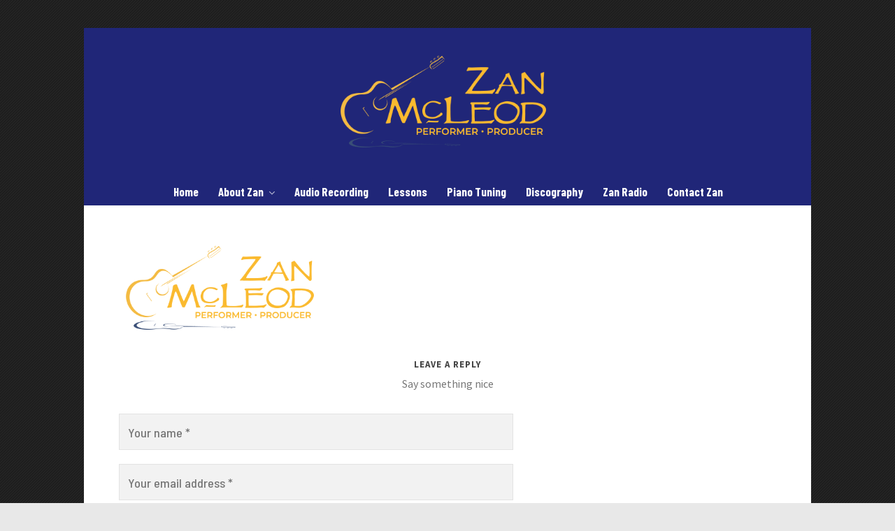

--- FILE ---
content_type: text/html; charset=UTF-8
request_url: https://zanmcleod.com/zan-logo-v6/
body_size: 13323
content:

<!DOCTYPE HTML>
<html dir="ltr" lang="en-US" prefix="og: https://ogp.me/ns#">

<head>

	<meta charset="UTF-8">
	<meta http-equiv="X-UA-Compatible" content="IE=edge">
	<link rel="profile" href="https://gmpg.org/xfn/11">

	<title>zan logo v6 | Zan McLeod</title>

		<!-- All in One SEO 4.9.3 - aioseo.com -->
	<meta name="robots" content="max-image-preview:large" />
	<meta name="author" content="Emily1"/>
	<link rel="canonical" href="https://zanmcleod.com/zan-logo-v6/" />
	<meta name="generator" content="All in One SEO (AIOSEO) 4.9.3" />
		<meta property="og:locale" content="en_US" />
		<meta property="og:site_name" content="Zan McLeod | Performer • Producer" />
		<meta property="og:type" content="article" />
		<meta property="og:title" content="zan logo v6 | Zan McLeod" />
		<meta property="og:url" content="https://zanmcleod.com/zan-logo-v6/" />
		<meta property="article:published_time" content="2020-11-03T19:26:25+00:00" />
		<meta property="article:modified_time" content="2020-11-19T20:01:08+00:00" />
		<meta name="twitter:card" content="summary" />
		<meta name="twitter:title" content="zan logo v6 | Zan McLeod" />
		<script type="application/ld+json" class="aioseo-schema">
			{"@context":"https:\/\/schema.org","@graph":[{"@type":"BreadcrumbList","@id":"https:\/\/zanmcleod.com\/zan-logo-v6\/#breadcrumblist","itemListElement":[{"@type":"ListItem","@id":"https:\/\/zanmcleod.com#listItem","position":1,"name":"Home","item":"https:\/\/zanmcleod.com","nextItem":{"@type":"ListItem","@id":"https:\/\/zanmcleod.com\/zan-logo-v6\/#listItem","name":"zan logo v6"}},{"@type":"ListItem","@id":"https:\/\/zanmcleod.com\/zan-logo-v6\/#listItem","position":2,"name":"zan logo v6","previousItem":{"@type":"ListItem","@id":"https:\/\/zanmcleod.com#listItem","name":"Home"}}]},{"@type":"ItemPage","@id":"https:\/\/zanmcleod.com\/zan-logo-v6\/#itempage","url":"https:\/\/zanmcleod.com\/zan-logo-v6\/","name":"zan logo v6 | Zan McLeod","inLanguage":"en-US","isPartOf":{"@id":"https:\/\/zanmcleod.com\/#website"},"breadcrumb":{"@id":"https:\/\/zanmcleod.com\/zan-logo-v6\/#breadcrumblist"},"author":{"@id":"https:\/\/zanmcleod.com\/author\/emily1\/#author"},"creator":{"@id":"https:\/\/zanmcleod.com\/author\/emily1\/#author"},"datePublished":"2020-11-03T19:26:25+00:00","dateModified":"2020-11-19T20:01:08+00:00"},{"@type":"Organization","@id":"https:\/\/zanmcleod.com\/#organization","name":"Zan McLeod","description":"Performer \u2022 Producer","url":"https:\/\/zanmcleod.com\/"},{"@type":"Person","@id":"https:\/\/zanmcleod.com\/author\/emily1\/#author","url":"https:\/\/zanmcleod.com\/author\/emily1\/","name":"Emily1","image":{"@type":"ImageObject","@id":"https:\/\/zanmcleod.com\/zan-logo-v6\/#authorImage","url":"https:\/\/secure.gravatar.com\/avatar\/46e46b1d9b84262a0c05869de994f79f?s=96&d=mm&r=g","width":96,"height":96,"caption":"Emily1"}},{"@type":"WebSite","@id":"https:\/\/zanmcleod.com\/#website","url":"https:\/\/zanmcleod.com\/","name":"Zan McLeod","description":"Performer \u2022 Producer","inLanguage":"en-US","publisher":{"@id":"https:\/\/zanmcleod.com\/#organization"}}]}
		</script>
		<!-- All in One SEO -->

<meta name="viewport" content="width=device-width, initial-scale=1, minimum-scale=1, maximum-scale=1, user-scalable=no" /><link rel="alternate" type="application/rss+xml" title="Zan McLeod &raquo; Feed" href="https://zanmcleod.com/feed/" />
<link rel="alternate" type="application/rss+xml" title="Zan McLeod &raquo; Comments Feed" href="https://zanmcleod.com/comments/feed/" />
<link rel="alternate" type="application/rss+xml" title="Zan McLeod &raquo; zan logo v6 Comments Feed" href="https://zanmcleod.com/feed/?attachment_id=746" />
<script type="text/javascript">
/* <![CDATA[ */
window._wpemojiSettings = {"baseUrl":"https:\/\/s.w.org\/images\/core\/emoji\/14.0.0\/72x72\/","ext":".png","svgUrl":"https:\/\/s.w.org\/images\/core\/emoji\/14.0.0\/svg\/","svgExt":".svg","source":{"concatemoji":"https:\/\/zanmcleod.com\/wp-includes\/js\/wp-emoji-release.min.js?ver=6.4.7"}};
/*! This file is auto-generated */
!function(i,n){var o,s,e;function c(e){try{var t={supportTests:e,timestamp:(new Date).valueOf()};sessionStorage.setItem(o,JSON.stringify(t))}catch(e){}}function p(e,t,n){e.clearRect(0,0,e.canvas.width,e.canvas.height),e.fillText(t,0,0);var t=new Uint32Array(e.getImageData(0,0,e.canvas.width,e.canvas.height).data),r=(e.clearRect(0,0,e.canvas.width,e.canvas.height),e.fillText(n,0,0),new Uint32Array(e.getImageData(0,0,e.canvas.width,e.canvas.height).data));return t.every(function(e,t){return e===r[t]})}function u(e,t,n){switch(t){case"flag":return n(e,"\ud83c\udff3\ufe0f\u200d\u26a7\ufe0f","\ud83c\udff3\ufe0f\u200b\u26a7\ufe0f")?!1:!n(e,"\ud83c\uddfa\ud83c\uddf3","\ud83c\uddfa\u200b\ud83c\uddf3")&&!n(e,"\ud83c\udff4\udb40\udc67\udb40\udc62\udb40\udc65\udb40\udc6e\udb40\udc67\udb40\udc7f","\ud83c\udff4\u200b\udb40\udc67\u200b\udb40\udc62\u200b\udb40\udc65\u200b\udb40\udc6e\u200b\udb40\udc67\u200b\udb40\udc7f");case"emoji":return!n(e,"\ud83e\udef1\ud83c\udffb\u200d\ud83e\udef2\ud83c\udfff","\ud83e\udef1\ud83c\udffb\u200b\ud83e\udef2\ud83c\udfff")}return!1}function f(e,t,n){var r="undefined"!=typeof WorkerGlobalScope&&self instanceof WorkerGlobalScope?new OffscreenCanvas(300,150):i.createElement("canvas"),a=r.getContext("2d",{willReadFrequently:!0}),o=(a.textBaseline="top",a.font="600 32px Arial",{});return e.forEach(function(e){o[e]=t(a,e,n)}),o}function t(e){var t=i.createElement("script");t.src=e,t.defer=!0,i.head.appendChild(t)}"undefined"!=typeof Promise&&(o="wpEmojiSettingsSupports",s=["flag","emoji"],n.supports={everything:!0,everythingExceptFlag:!0},e=new Promise(function(e){i.addEventListener("DOMContentLoaded",e,{once:!0})}),new Promise(function(t){var n=function(){try{var e=JSON.parse(sessionStorage.getItem(o));if("object"==typeof e&&"number"==typeof e.timestamp&&(new Date).valueOf()<e.timestamp+604800&&"object"==typeof e.supportTests)return e.supportTests}catch(e){}return null}();if(!n){if("undefined"!=typeof Worker&&"undefined"!=typeof OffscreenCanvas&&"undefined"!=typeof URL&&URL.createObjectURL&&"undefined"!=typeof Blob)try{var e="postMessage("+f.toString()+"("+[JSON.stringify(s),u.toString(),p.toString()].join(",")+"));",r=new Blob([e],{type:"text/javascript"}),a=new Worker(URL.createObjectURL(r),{name:"wpTestEmojiSupports"});return void(a.onmessage=function(e){c(n=e.data),a.terminate(),t(n)})}catch(e){}c(n=f(s,u,p))}t(n)}).then(function(e){for(var t in e)n.supports[t]=e[t],n.supports.everything=n.supports.everything&&n.supports[t],"flag"!==t&&(n.supports.everythingExceptFlag=n.supports.everythingExceptFlag&&n.supports[t]);n.supports.everythingExceptFlag=n.supports.everythingExceptFlag&&!n.supports.flag,n.DOMReady=!1,n.readyCallback=function(){n.DOMReady=!0}}).then(function(){return e}).then(function(){var e;n.supports.everything||(n.readyCallback(),(e=n.source||{}).concatemoji?t(e.concatemoji):e.wpemoji&&e.twemoji&&(t(e.twemoji),t(e.wpemoji)))}))}((window,document),window._wpemojiSettings);
/* ]]> */
</script>
<link rel='stylesheet' id='layerslider-css' href='https://zanmcleod.com/wp-content/plugins/LayerSlider/assets/static/layerslider/css/layerslider.css?ver=6.11.8' type='text/css' media='all' />
<style id='wp-emoji-styles-inline-css' type='text/css'>

	img.wp-smiley, img.emoji {
		display: inline !important;
		border: none !important;
		box-shadow: none !important;
		height: 1em !important;
		width: 1em !important;
		margin: 0 0.07em !important;
		vertical-align: -0.1em !important;
		background: none !important;
		padding: 0 !important;
	}
</style>
<link rel='stylesheet' id='wp-block-library-css' href='https://zanmcleod.com/wp-includes/css/dist/block-library/style.min.css?ver=6.4.7' type='text/css' media='all' />
<link rel='stylesheet' id='aioseo/css/src/vue/standalone/blocks/table-of-contents/global.scss-css' href='https://zanmcleod.com/wp-content/plugins/all-in-one-seo-pack/dist/Lite/assets/css/table-of-contents/global.e90f6d47.css?ver=4.9.3' type='text/css' media='all' />
<style id='classic-theme-styles-inline-css' type='text/css'>
/*! This file is auto-generated */
.wp-block-button__link{color:#fff;background-color:#32373c;border-radius:9999px;box-shadow:none;text-decoration:none;padding:calc(.667em + 2px) calc(1.333em + 2px);font-size:1.125em}.wp-block-file__button{background:#32373c;color:#fff;text-decoration:none}
</style>
<style id='global-styles-inline-css' type='text/css'>
body{--wp--preset--color--black: #000000;--wp--preset--color--cyan-bluish-gray: #abb8c3;--wp--preset--color--white: #ffffff;--wp--preset--color--pale-pink: #f78da7;--wp--preset--color--vivid-red: #cf2e2e;--wp--preset--color--luminous-vivid-orange: #ff6900;--wp--preset--color--luminous-vivid-amber: #fcb900;--wp--preset--color--light-green-cyan: #7bdcb5;--wp--preset--color--vivid-green-cyan: #00d084;--wp--preset--color--pale-cyan-blue: #8ed1fc;--wp--preset--color--vivid-cyan-blue: #0693e3;--wp--preset--color--vivid-purple: #9b51e0;--wp--preset--gradient--vivid-cyan-blue-to-vivid-purple: linear-gradient(135deg,rgba(6,147,227,1) 0%,rgb(155,81,224) 100%);--wp--preset--gradient--light-green-cyan-to-vivid-green-cyan: linear-gradient(135deg,rgb(122,220,180) 0%,rgb(0,208,130) 100%);--wp--preset--gradient--luminous-vivid-amber-to-luminous-vivid-orange: linear-gradient(135deg,rgba(252,185,0,1) 0%,rgba(255,105,0,1) 100%);--wp--preset--gradient--luminous-vivid-orange-to-vivid-red: linear-gradient(135deg,rgba(255,105,0,1) 0%,rgb(207,46,46) 100%);--wp--preset--gradient--very-light-gray-to-cyan-bluish-gray: linear-gradient(135deg,rgb(238,238,238) 0%,rgb(169,184,195) 100%);--wp--preset--gradient--cool-to-warm-spectrum: linear-gradient(135deg,rgb(74,234,220) 0%,rgb(151,120,209) 20%,rgb(207,42,186) 40%,rgb(238,44,130) 60%,rgb(251,105,98) 80%,rgb(254,248,76) 100%);--wp--preset--gradient--blush-light-purple: linear-gradient(135deg,rgb(255,206,236) 0%,rgb(152,150,240) 100%);--wp--preset--gradient--blush-bordeaux: linear-gradient(135deg,rgb(254,205,165) 0%,rgb(254,45,45) 50%,rgb(107,0,62) 100%);--wp--preset--gradient--luminous-dusk: linear-gradient(135deg,rgb(255,203,112) 0%,rgb(199,81,192) 50%,rgb(65,88,208) 100%);--wp--preset--gradient--pale-ocean: linear-gradient(135deg,rgb(255,245,203) 0%,rgb(182,227,212) 50%,rgb(51,167,181) 100%);--wp--preset--gradient--electric-grass: linear-gradient(135deg,rgb(202,248,128) 0%,rgb(113,206,126) 100%);--wp--preset--gradient--midnight: linear-gradient(135deg,rgb(2,3,129) 0%,rgb(40,116,252) 100%);--wp--preset--font-size--small: 13px;--wp--preset--font-size--medium: 20px;--wp--preset--font-size--large: 36px;--wp--preset--font-size--x-large: 42px;--wp--preset--spacing--20: 0.44rem;--wp--preset--spacing--30: 0.67rem;--wp--preset--spacing--40: 1rem;--wp--preset--spacing--50: 1.5rem;--wp--preset--spacing--60: 2.25rem;--wp--preset--spacing--70: 3.38rem;--wp--preset--spacing--80: 5.06rem;--wp--preset--shadow--natural: 6px 6px 9px rgba(0, 0, 0, 0.2);--wp--preset--shadow--deep: 12px 12px 50px rgba(0, 0, 0, 0.4);--wp--preset--shadow--sharp: 6px 6px 0px rgba(0, 0, 0, 0.2);--wp--preset--shadow--outlined: 6px 6px 0px -3px rgba(255, 255, 255, 1), 6px 6px rgba(0, 0, 0, 1);--wp--preset--shadow--crisp: 6px 6px 0px rgba(0, 0, 0, 1);}:where(.is-layout-flex){gap: 0.5em;}:where(.is-layout-grid){gap: 0.5em;}body .is-layout-flow > .alignleft{float: left;margin-inline-start: 0;margin-inline-end: 2em;}body .is-layout-flow > .alignright{float: right;margin-inline-start: 2em;margin-inline-end: 0;}body .is-layout-flow > .aligncenter{margin-left: auto !important;margin-right: auto !important;}body .is-layout-constrained > .alignleft{float: left;margin-inline-start: 0;margin-inline-end: 2em;}body .is-layout-constrained > .alignright{float: right;margin-inline-start: 2em;margin-inline-end: 0;}body .is-layout-constrained > .aligncenter{margin-left: auto !important;margin-right: auto !important;}body .is-layout-constrained > :where(:not(.alignleft):not(.alignright):not(.alignfull)){max-width: var(--wp--style--global--content-size);margin-left: auto !important;margin-right: auto !important;}body .is-layout-constrained > .alignwide{max-width: var(--wp--style--global--wide-size);}body .is-layout-flex{display: flex;}body .is-layout-flex{flex-wrap: wrap;align-items: center;}body .is-layout-flex > *{margin: 0;}body .is-layout-grid{display: grid;}body .is-layout-grid > *{margin: 0;}:where(.wp-block-columns.is-layout-flex){gap: 2em;}:where(.wp-block-columns.is-layout-grid){gap: 2em;}:where(.wp-block-post-template.is-layout-flex){gap: 1.25em;}:where(.wp-block-post-template.is-layout-grid){gap: 1.25em;}.has-black-color{color: var(--wp--preset--color--black) !important;}.has-cyan-bluish-gray-color{color: var(--wp--preset--color--cyan-bluish-gray) !important;}.has-white-color{color: var(--wp--preset--color--white) !important;}.has-pale-pink-color{color: var(--wp--preset--color--pale-pink) !important;}.has-vivid-red-color{color: var(--wp--preset--color--vivid-red) !important;}.has-luminous-vivid-orange-color{color: var(--wp--preset--color--luminous-vivid-orange) !important;}.has-luminous-vivid-amber-color{color: var(--wp--preset--color--luminous-vivid-amber) !important;}.has-light-green-cyan-color{color: var(--wp--preset--color--light-green-cyan) !important;}.has-vivid-green-cyan-color{color: var(--wp--preset--color--vivid-green-cyan) !important;}.has-pale-cyan-blue-color{color: var(--wp--preset--color--pale-cyan-blue) !important;}.has-vivid-cyan-blue-color{color: var(--wp--preset--color--vivid-cyan-blue) !important;}.has-vivid-purple-color{color: var(--wp--preset--color--vivid-purple) !important;}.has-black-background-color{background-color: var(--wp--preset--color--black) !important;}.has-cyan-bluish-gray-background-color{background-color: var(--wp--preset--color--cyan-bluish-gray) !important;}.has-white-background-color{background-color: var(--wp--preset--color--white) !important;}.has-pale-pink-background-color{background-color: var(--wp--preset--color--pale-pink) !important;}.has-vivid-red-background-color{background-color: var(--wp--preset--color--vivid-red) !important;}.has-luminous-vivid-orange-background-color{background-color: var(--wp--preset--color--luminous-vivid-orange) !important;}.has-luminous-vivid-amber-background-color{background-color: var(--wp--preset--color--luminous-vivid-amber) !important;}.has-light-green-cyan-background-color{background-color: var(--wp--preset--color--light-green-cyan) !important;}.has-vivid-green-cyan-background-color{background-color: var(--wp--preset--color--vivid-green-cyan) !important;}.has-pale-cyan-blue-background-color{background-color: var(--wp--preset--color--pale-cyan-blue) !important;}.has-vivid-cyan-blue-background-color{background-color: var(--wp--preset--color--vivid-cyan-blue) !important;}.has-vivid-purple-background-color{background-color: var(--wp--preset--color--vivid-purple) !important;}.has-black-border-color{border-color: var(--wp--preset--color--black) !important;}.has-cyan-bluish-gray-border-color{border-color: var(--wp--preset--color--cyan-bluish-gray) !important;}.has-white-border-color{border-color: var(--wp--preset--color--white) !important;}.has-pale-pink-border-color{border-color: var(--wp--preset--color--pale-pink) !important;}.has-vivid-red-border-color{border-color: var(--wp--preset--color--vivid-red) !important;}.has-luminous-vivid-orange-border-color{border-color: var(--wp--preset--color--luminous-vivid-orange) !important;}.has-luminous-vivid-amber-border-color{border-color: var(--wp--preset--color--luminous-vivid-amber) !important;}.has-light-green-cyan-border-color{border-color: var(--wp--preset--color--light-green-cyan) !important;}.has-vivid-green-cyan-border-color{border-color: var(--wp--preset--color--vivid-green-cyan) !important;}.has-pale-cyan-blue-border-color{border-color: var(--wp--preset--color--pale-cyan-blue) !important;}.has-vivid-cyan-blue-border-color{border-color: var(--wp--preset--color--vivid-cyan-blue) !important;}.has-vivid-purple-border-color{border-color: var(--wp--preset--color--vivid-purple) !important;}.has-vivid-cyan-blue-to-vivid-purple-gradient-background{background: var(--wp--preset--gradient--vivid-cyan-blue-to-vivid-purple) !important;}.has-light-green-cyan-to-vivid-green-cyan-gradient-background{background: var(--wp--preset--gradient--light-green-cyan-to-vivid-green-cyan) !important;}.has-luminous-vivid-amber-to-luminous-vivid-orange-gradient-background{background: var(--wp--preset--gradient--luminous-vivid-amber-to-luminous-vivid-orange) !important;}.has-luminous-vivid-orange-to-vivid-red-gradient-background{background: var(--wp--preset--gradient--luminous-vivid-orange-to-vivid-red) !important;}.has-very-light-gray-to-cyan-bluish-gray-gradient-background{background: var(--wp--preset--gradient--very-light-gray-to-cyan-bluish-gray) !important;}.has-cool-to-warm-spectrum-gradient-background{background: var(--wp--preset--gradient--cool-to-warm-spectrum) !important;}.has-blush-light-purple-gradient-background{background: var(--wp--preset--gradient--blush-light-purple) !important;}.has-blush-bordeaux-gradient-background{background: var(--wp--preset--gradient--blush-bordeaux) !important;}.has-luminous-dusk-gradient-background{background: var(--wp--preset--gradient--luminous-dusk) !important;}.has-pale-ocean-gradient-background{background: var(--wp--preset--gradient--pale-ocean) !important;}.has-electric-grass-gradient-background{background: var(--wp--preset--gradient--electric-grass) !important;}.has-midnight-gradient-background{background: var(--wp--preset--gradient--midnight) !important;}.has-small-font-size{font-size: var(--wp--preset--font-size--small) !important;}.has-medium-font-size{font-size: var(--wp--preset--font-size--medium) !important;}.has-large-font-size{font-size: var(--wp--preset--font-size--large) !important;}.has-x-large-font-size{font-size: var(--wp--preset--font-size--x-large) !important;}
.wp-block-navigation a:where(:not(.wp-element-button)){color: inherit;}
:where(.wp-block-post-template.is-layout-flex){gap: 1.25em;}:where(.wp-block-post-template.is-layout-grid){gap: 1.25em;}
:where(.wp-block-columns.is-layout-flex){gap: 2em;}:where(.wp-block-columns.is-layout-grid){gap: 2em;}
.wp-block-pullquote{font-size: 1.5em;line-height: 1.6;}
</style>
<link rel='stylesheet' id='esg-plugin-settings-css' href='https://zanmcleod.com/wp-content/plugins/essential-grid/public/assets/css/settings.css?ver=3.0.12' type='text/css' media='all' />
<link rel='stylesheet' id='tp-fontello-css' href='https://zanmcleod.com/wp-content/plugins/essential-grid/public/assets/font/fontello/css/fontello.css?ver=3.0.12' type='text/css' media='all' />
<link rel='stylesheet' id='highend-parent-style-css' href='https://zanmcleod.com/wp-content/themes/HighendWP/style.css?ver=6.4.7' type='text/css' media='all' />
<link rel='stylesheet' id='highend-child-style-css' href='https://zanmcleod.com/wp-content/themes/HighendWP-child/style.css?ver=6.4.7' type='text/css' media='all' />
<link rel='stylesheet' id='highend-style-css' href='https://zanmcleod.com/wp-content/themes/HighendWP/style.css?ver=3.7.3' type='text/css' media='all' />
<link rel='stylesheet' id='highend_responsive-css' href='https://zanmcleod.com/wp-content/themes/HighendWP/assets/css/responsive.css?ver=3.7.3' type='text/css' media='all' />
<link rel='stylesheet' id='highend_icomoon-css' href='https://zanmcleod.com/wp-content/themes/HighendWP/assets/css/icons.css?ver=3.7.3' type='text/css' media='all' />
<link rel='stylesheet' id='highend_dynamic_styles-css' href='https://zanmcleod.com/wp-content/uploads/highend/dynamic-styles.css?ver=1632224756' type='text/css' media='all' />
<script type="text/javascript" src="https://zanmcleod.com/wp-includes/js/jquery/jquery.min.js?ver=3.7.1" id="jquery-core-js"></script>
<script type="text/javascript" src="https://zanmcleod.com/wp-includes/js/jquery/jquery-migrate.min.js?ver=3.4.1" id="jquery-migrate-js"></script>
<script type="text/javascript" id="layerslider-utils-js-extra">
/* <![CDATA[ */
var LS_Meta = {"v":"6.11.8","fixGSAP":"1"};
/* ]]> */
</script>
<script type="text/javascript" src="https://zanmcleod.com/wp-content/plugins/LayerSlider/assets/static/layerslider/js/layerslider.utils.js?ver=6.11.8" id="layerslider-utils-js"></script>
<script type="text/javascript" src="https://zanmcleod.com/wp-content/plugins/LayerSlider/assets/static/layerslider/js/layerslider.kreaturamedia.jquery.js?ver=6.11.8" id="layerslider-js"></script>
<script type="text/javascript" src="https://zanmcleod.com/wp-content/plugins/LayerSlider/assets/static/layerslider/js/layerslider.transitions.js?ver=6.11.8" id="layerslider-transitions-js"></script>
<meta name="generator" content="Powered by LayerSlider 6.11.8 - Multi-Purpose, Responsive, Parallax, Mobile-Friendly Slider Plugin for WordPress." />
<!-- LayerSlider updates and docs at: https://layerslider.kreaturamedia.com -->
<link rel="https://api.w.org/" href="https://zanmcleod.com/wp-json/" /><link rel="alternate" type="application/json" href="https://zanmcleod.com/wp-json/wp/v2/media/746" /><link rel="EditURI" type="application/rsd+xml" title="RSD" href="https://zanmcleod.com/xmlrpc.php?rsd" />
<meta name="generator" content="WordPress 6.4.7" />
<link rel='shortlink' href='https://zanmcleod.com/?p=746' />
<link rel="alternate" type="application/json+oembed" href="https://zanmcleod.com/wp-json/oembed/1.0/embed?url=https%3A%2F%2Fzanmcleod.com%2Fzan-logo-v6%2F" />
<link rel="alternate" type="text/xml+oembed" href="https://zanmcleod.com/wp-json/oembed/1.0/embed?url=https%3A%2F%2Fzanmcleod.com%2Fzan-logo-v6%2F&#038;format=xml" />
<meta name="theme-color" content="#f4bb42"><meta property="og:image" content="https://zanmcleod.com/wp-content/uploads/2020/11/zan-logo-v6.png" /><link rel="preload" href="https://zanmcleod.com/wp-content/themes/HighendWP/assets/css/fonts/sourcesanspro-regular-webfont.woff2" as="font" type="font/woff2" crossorigin><link rel="preload" href="https://zanmcleod.com/wp-content/themes/HighendWP/assets/css/fonts/sourcesanspro-bold-webfont.woff2" as="font" type="font/woff2" crossorigin><link rel="preload" href="https://zanmcleod.com/wp-content/themes/HighendWP/assets/css/fonts/SourceSansPro-Semibold.woff2" as="font" type="font/woff2" crossorigin><link rel="preload" href="https://zanmcleod.com/wp-content/themes/HighendWP/assets/css/fonts/Museo500-Regular-webfont.woff2" as="font" type="font/woff2" crossorigin><link rel="preload" href="https://zanmcleod.com/wp-content/themes/HighendWP/assets/css/icons/fontawesome-webfont.woff2" as="font" type="font/woff2" crossorigin><link rel="preload" href="https://zanmcleod.com/wp-content/themes/HighendWP/assets/css/icons/Icomoon.woff2" as="font" type="font/woff2" crossorigin><link rel="preload" href="https://zanmcleod.com/wp-content/themes/HighendWP/assets/css/icons/hbicons.woff2" as="font" type="font/woff2" crossorigin>			<style type="text/css">
			body { background-image: url(https://zanmcleod.com/wp-content/themes/HighendWP/admin/assets/images/textures/detailed.png); background-repeat:repeat; background-position: center center; background-attachment:scroll; background-size:initial; }body, .team-position, .hb-single-next-prev .text-inside, .hb-dropdown-box.cart-dropdown .buttons a, input[type=text], textarea, input[type=email], input[type=password], input[type=tel], #fancy-search input[type=text], #fancy-search .ui-autocomplete li .search-title, .format-quote .quote-post-wrapper blockquote, table th, .hb-button, .woocommerce #payment #place_order, .woocommerce-page #payment #place_order, input[type=submit], a.read-more, blockquote.pullquote, blockquote, .hb-skill-meter .hb-skill-meter-title, .hb-tabs-wrapper .nav-tabs li a, #main-wrapper .coupon-code input.button,#main-wrapper .form-row input.button,#main-wrapper input.checkout-button,#main-wrapper input.hb-update-cart,.woocommerce-page #main-wrapper .shipping-calculator-form-hb button.button, .hb-accordion-pane, .hb-accordion-tab {
						font-family: "Barlow Semi Condensed", sans-serif;
						font-size: 18px;
						line-height: 28px;
						letter-spacing: 0px;
						font-weight: 500;
					}a.read-more, input[type=submit], .hb-caption-layer .hb-button, .hb-push-button-text, #pre-footer-area .hb-button, .hb-button, .hb-single-next-prev .text-inside, #main-wrapper .coupon-code input.button,#main-wrapper .form-row input.button,#main-wrapper input.checkout-button,#main-wrapper input.hb-update-cart,.woocommerce-page #main-wrapper .shipping-calculator-form-hb button.button { font-weight: 700; letter-spacing: 1px }#hb-side-menu li a, #main-nav ul.sub-menu li a, #main-nav ul.sub-menu ul li a, #main-nav, #main-nav li a, .light-menu-dropdown #main-nav > li.megamenu > ul.sub-menu > li > a, #main-nav > li.megamenu > ul.sub-menu > li > a {
						font-family: "Barlow Condensed", sans-serif;
						font-size: 17px;
						letter-spacing: 0px;
						font-weight: 700;
						text-transform: none;
					}#main-nav ul.sub-menu li a, #hb-side-menu ul.sub-menu li a, #main-nav ul.sub-menu ul li a, ul.sub-menu .widget-item h4, #main-nav > li.megamenu > ul.sub-menu > li > a #main-nav > li.megamenu > ul.sub-menu > li > a, #main-nav > li.megamenu > ul.sub-menu > li > a {
						font-family: "Barlow Condensed", sans-serif;
						font-size: 17px;
						letter-spacing: 0px;
						font-weight: 700;
						text-transform: none;
					}h1, .single article h1.title, #hb-page-title .light-text h1, #hb-page-title .dark-text h1 {
						font-family: "Rammetto One", sans-serif;
						font-size: 40px;
						line-height: 50px;
						letter-spacing: 0px;
						font-weight: ;
					}h2, #hb-page-title h2, .post-content h2.title {
						font-family: "Oxygen", sans-serif;
						font-size: 22px;
						line-height: 36px;
						letter-spacing: 0px;
						font-weight: 700;
					}h3, h3.title-class, .hb-callout-box h3, .hb-gal-standard-description h3 {
						font-family: "Flamenco", sans-serif;
						font-size: 27px;
						line-height: 36px;
						letter-spacing: 0px;
						font-weight: normal;
					}h4, .widget-item h4, #respond h3, .content-box h4, .feature-box h4.bold {
						font-family: "Source Sans Pro", sans-serif;
						font-size: 13px;
						line-height: 23px;
						letter-spacing: 1px;
						font-weight: 700;
					}h6, h6.special {
						font-family: "Bilbo", sans-serif;
						font-size: 32px;
						line-height: 36px;
						letter-spacing: 0px;
						font-weight: normal;
					}h1.modern,h2.modern,h3.modern,h4.modern,h5.modern,h6.modern {
						font-family: "Raleway", sans-serif;
						letter-spacing: 2px;
						font-weight: 800;
						text-transform: uppercase;
					}			</style>
			<style type="text/css">.recentcomments a{display:inline !important;padding:0 !important;margin:0 !important;}</style><meta name="generator" content="Powered by WPBakery Page Builder - drag and drop page builder for WordPress."/>
<meta name="generator" content="Powered by Slider Revolution 6.5.8 - responsive, Mobile-Friendly Slider Plugin for WordPress with comfortable drag and drop interface." />
<link rel="icon" href="https://zanmcleod.com/wp-content/uploads/2020/11/cropped-favicon-32x32.jpg" sizes="32x32" />
<link rel="icon" href="https://zanmcleod.com/wp-content/uploads/2020/11/cropped-favicon-192x192.jpg" sizes="192x192" />
<link rel="apple-touch-icon" href="https://zanmcleod.com/wp-content/uploads/2020/11/cropped-favicon-180x180.jpg" />
<meta name="msapplication-TileImage" content="https://zanmcleod.com/wp-content/uploads/2020/11/cropped-favicon-270x270.jpg" />
        <style type="text/css" id="rmwr-dynamic-css">
        .read-link {
            font-weight: normal;
            color: #dd9f4c;
            background: #ffffff;
            padding: 2px;
            border-bottom: 1px solid #000000;
            -webkit-box-shadow: none !important;
            box-shadow: none !important;
            cursor: pointer;
            text-decoration: none;
            display: inline-block;
            border-top: none;
            border-left: none;
            border-right: none;
            transition: color 0.3s ease, background-color 0.3s ease;
        }
        
        .read-link:hover,
        .read-link:focus {
            color: #dd9f4c;
            text-decoration: none;
            outline: 2px solid #dd9f4c;
            outline-offset: 2px;
        }
        
        .read-link:focus {
            outline: 2px solid #dd9f4c;
            outline-offset: 2px;
        }
        
        .read_div {
            margin-top: 10px;
        }
        
        .read_div[data-animation="fade"] {
            transition: opacity 0.3s ease;
        }
        
        /* Print optimization (Free feature) */
                @media print {
            .read_div[style*="display: none"] {
                display: block !important;
            }
            .read-link {
                display: none !important;
            }
        }
                </style>
        <script type="text/javascript">function setREVStartSize(e){
			//window.requestAnimationFrame(function() {				 
				window.RSIW = window.RSIW===undefined ? window.innerWidth : window.RSIW;	
				window.RSIH = window.RSIH===undefined ? window.innerHeight : window.RSIH;	
				try {								
					var pw = document.getElementById(e.c).parentNode.offsetWidth,
						newh;
					pw = pw===0 || isNaN(pw) ? window.RSIW : pw;
					e.tabw = e.tabw===undefined ? 0 : parseInt(e.tabw);
					e.thumbw = e.thumbw===undefined ? 0 : parseInt(e.thumbw);
					e.tabh = e.tabh===undefined ? 0 : parseInt(e.tabh);
					e.thumbh = e.thumbh===undefined ? 0 : parseInt(e.thumbh);
					e.tabhide = e.tabhide===undefined ? 0 : parseInt(e.tabhide);
					e.thumbhide = e.thumbhide===undefined ? 0 : parseInt(e.thumbhide);
					e.mh = e.mh===undefined || e.mh=="" || e.mh==="auto" ? 0 : parseInt(e.mh,0);		
					if(e.layout==="fullscreen" || e.l==="fullscreen") 						
						newh = Math.max(e.mh,window.RSIH);					
					else{					
						e.gw = Array.isArray(e.gw) ? e.gw : [e.gw];
						for (var i in e.rl) if (e.gw[i]===undefined || e.gw[i]===0) e.gw[i] = e.gw[i-1];					
						e.gh = e.el===undefined || e.el==="" || (Array.isArray(e.el) && e.el.length==0)? e.gh : e.el;
						e.gh = Array.isArray(e.gh) ? e.gh : [e.gh];
						for (var i in e.rl) if (e.gh[i]===undefined || e.gh[i]===0) e.gh[i] = e.gh[i-1];
											
						var nl = new Array(e.rl.length),
							ix = 0,						
							sl;					
						e.tabw = e.tabhide>=pw ? 0 : e.tabw;
						e.thumbw = e.thumbhide>=pw ? 0 : e.thumbw;
						e.tabh = e.tabhide>=pw ? 0 : e.tabh;
						e.thumbh = e.thumbhide>=pw ? 0 : e.thumbh;					
						for (var i in e.rl) nl[i] = e.rl[i]<window.RSIW ? 0 : e.rl[i];
						sl = nl[0];									
						for (var i in nl) if (sl>nl[i] && nl[i]>0) { sl = nl[i]; ix=i;}															
						var m = pw>(e.gw[ix]+e.tabw+e.thumbw) ? 1 : (pw-(e.tabw+e.thumbw)) / (e.gw[ix]);					
						newh =  (e.gh[ix] * m) + (e.tabh + e.thumbh);
					}
					var el = document.getElementById(e.c);
					if (el!==null && el) el.style.height = newh+"px";					
					el = document.getElementById(e.c+"_wrapper");
					if (el!==null && el) {
						el.style.height = newh+"px";
						el.style.display = "block";
					}
				} catch(e){
					console.log("Failure at Presize of Slider:" + e)
				}					   
			//});
		  };</script>
<noscript><style> .wpb_animate_when_almost_visible { opacity: 1; }</style></noscript>
</head>

<body class="attachment attachment-template-default single single-attachment postid-746 attachmentid-746 attachment-png wp-embed-responsive hb-boxed-layout hb-alt-sidebar hb-sidebar-20 highend-prettyphoto wpb-js-composer js-comp-ver-6.7.0 vc_responsive" itemscope="itemscope" itemtype="https://schema.org/WebPage">

<div id="mobile-menu-wrap"><div class="hb-top-holder"></div><a class="mobile-menu-close"><i class="hb-icon-x"></i></a><nav id="mobile-menu" class="clearfix interactive"><div class="menu-main-menu-container"><ul id="menu-main-menu" class="menu-main-menu-container"><li id="menu-item-172" class="menu-item menu-item-type-post_type menu-item-object-page menu-item-home menu-item-172"><a href="https://zanmcleod.com/">Home</a></li>
<li id="menu-item-726" class="menu-item menu-item-type-custom menu-item-object-custom menu-item-has-children menu-item-726"><a href="https://zanmcleod.com/about-zan-mcleod/">About Zan</a>
<ul class="sub-menu">
	<li id="menu-item-357" class="menu-item menu-item-type-post_type menu-item-object-page menu-item-357"><a href="https://zanmcleod.com/about-zan-mcleod/">Bio</a></li>
	<li id="menu-item-612" class="menu-item menu-item-type-post_type menu-item-object-page menu-item-612"><a href="https://zanmcleod.com/about-zan-mcleod/promo-packet/">Promo Packet</a></li>
	<li id="menu-item-358" class="menu-item menu-item-type-post_type menu-item-object-page menu-item-358"><a href="https://zanmcleod.com/about-zan-mcleod/videos/">Videos</a></li>
	<li id="menu-item-617" class="menu-item menu-item-type-post_type menu-item-object-page menu-item-617"><a href="https://zanmcleod.com/about-zan-mcleod/gallery/">Gallery</a></li>
</ul>
</li>
<li id="menu-item-428" class="menu-item menu-item-type-post_type menu-item-object-page menu-item-428"><a href="https://zanmcleod.com/audio-recording/">Audio Recording</a></li>
<li id="menu-item-366" class="menu-item menu-item-type-post_type menu-item-object-page menu-item-366"><a href="https://zanmcleod.com/online-guitar-lessons/">Lessons</a></li>
<li id="menu-item-388" class="menu-item menu-item-type-post_type menu-item-object-page menu-item-388"><a href="https://zanmcleod.com/piano-tuning/">Piano Tuning</a></li>
<li id="menu-item-577" class="menu-item menu-item-type-post_type menu-item-object-page menu-item-577"><a href="https://zanmcleod.com/about-zan-mcleod/discography/">Discography</a></li>
<li id="menu-item-688" class="menu-item menu-item-type-post_type menu-item-object-page menu-item-688"><a href="https://zanmcleod.com/zan-radio/">Zan Radio</a></li>
<li id="menu-item-743" class="menu-item menu-item-type-post_type menu-item-object-page menu-item-743"><a href="https://zanmcleod.com/get-in-touch-2/">Contact Zan</a></li>
</ul></div></nav></div><!-- END #mobile-menu-wrap -->
<div id="hb-wrap">

	<div id="main-wrapper" class="hb-boxed-layout hb_boxed_layout_regular width-940 nav-type-2 centered-nav">

					<header id="hb-header" >

				
<!-- BEGIN #header-inner -->
<div id="header-inner" class="nav-type-2 centered-nav" role="banner" itemscope="itemscope" itemtype="https://schema.org/WPHeader">

    <!-- BEGIN #header-inner-bg -->
    <div id="header-inner-bg">

        <div class="container">
	<div id="logo"><div class="hb-dark-logo hb-logo-wrap hb-visible-logo"><a href="https://zanmcleod.com/"><img src="https://zanmcleod.com/wp-content/uploads/2020/11/zan-logo-v6.png" class="default" alt="Zan McLeod"/><img src="https://zanmcleod.com/wp-content/uploads/2020/11/zan-logo-v6.png" class="retina" alt="Zan McLeod"/></a></div></div></div>

<div class="main-navigation-container">
	<nav class="main-navigation minimal-skin hb-effect-7 light-menu-dropdown" role="navigation" itemscope="itemscope" itemtype="https://schema.org/SiteNavigationElement">

	<div class="container">
	<ul id="main-nav" class="sf-menu"><li class="menu-item menu-item-type-post_type menu-item-object-page menu-item-home menu-item-172"><a href="https://zanmcleod.com/"><span>Home</span></a></li>
<li class="menu-item menu-item-type-custom menu-item-object-custom menu-item-has-children menu-item-726"><a href="https://zanmcleod.com/about-zan-mcleod/"><span>About Zan</span></a>
<ul  class="sub-menu" style=''>
	<li class="menu-item menu-item-type-post_type menu-item-object-page menu-item-357"><a href="https://zanmcleod.com/about-zan-mcleod/"><span>Bio</span></a></li>
	<li class="menu-item menu-item-type-post_type menu-item-object-page menu-item-612"><a href="https://zanmcleod.com/about-zan-mcleod/promo-packet/"><span>Promo Packet</span></a></li>
	<li class="menu-item menu-item-type-post_type menu-item-object-page menu-item-358"><a href="https://zanmcleod.com/about-zan-mcleod/videos/"><span>Videos</span></a></li>
	<li class="menu-item menu-item-type-post_type menu-item-object-page menu-item-617"><a href="https://zanmcleod.com/about-zan-mcleod/gallery/"><span>Gallery</span></a></li>
</ul>
</li>
<li class="menu-item menu-item-type-post_type menu-item-object-page menu-item-428"><a href="https://zanmcleod.com/audio-recording/"><span>Audio Recording</span></a></li>
<li class="menu-item menu-item-type-post_type menu-item-object-page menu-item-366"><a href="https://zanmcleod.com/online-guitar-lessons/"><span>Lessons</span></a></li>
<li class="menu-item menu-item-type-post_type menu-item-object-page menu-item-388"><a href="https://zanmcleod.com/piano-tuning/"><span>Piano Tuning</span></a></li>
<li class="menu-item menu-item-type-post_type menu-item-object-page menu-item-577"><a href="https://zanmcleod.com/about-zan-mcleod/discography/"><span>Discography</span></a></li>
<li class="menu-item menu-item-type-post_type menu-item-object-page menu-item-688"><a href="https://zanmcleod.com/zan-radio/"><span>Zan Radio</span></a></li>
<li class="menu-item menu-item-type-post_type menu-item-object-page menu-item-743"><a href="https://zanmcleod.com/get-in-touch-2/"><span>Contact Zan</span></a></li>
</ul>
	<a href="#" id="show-nav-menu"><i class="icon-bars"></i></a></a></div>
</nav>
</div>

    </div><!-- END #header-inner-bg -->
</div><!-- END #header-inner -->

	</header>
			
<div id="slider-section" class="clearfix highend-featured-section-" >

	<canvas id="hb-canvas-effect"></canvas>		
</div><!-- END #slider-section -->

<div id="main-content">

	<div class="container">

		<div class="row main-row fullwidth">
		
			
				<div class="hb-main-content col-12"><article id="post-746" class="post-746 attachment type-attachment status-inherit hentry" itemscope itemType="https://schema.org/BlogPosting">
	
	<div class="single-post-content">
		
		<div class="entry-content clearfix" itemprop="articleBody">
			<p class="attachment"><a href='https://zanmcleod.com/wp-content/uploads/2020/11/zan-logo-v6.png'><img decoding="async" width="300" height="137" src="https://zanmcleod.com/wp-content/uploads/2020/11/zan-logo-v6-300x137.png" class="attachment-medium size-medium" alt="Zan McLeod logo" srcset="https://zanmcleod.com/wp-content/uploads/2020/11/zan-logo-v6-300x137.png 300w, https://zanmcleod.com/wp-content/uploads/2020/11/zan-logo-v6.png 438w" sizes="(max-width: 300px) 100vw, 300px" /></a></p>
		</div>

	</div><!-- END .single-post-content -->

</article>


	<div id="respond" class="comment-respond">
		<h3 id="reply-title" class="comment-reply-title">Leave a Reply<h5 class="aligncenter">Say something nice</h5> <small><a rel="nofollow" id="cancel-comment-reply-link" href="/zan-logo-v6/#respond" style="display:none;">Cancel Reply</a></small></h3><form action="https://zanmcleod.com/wp-comments-post.php" method="post" id="commentform" class="comment-form"><p class="comment-form-author"><input id="author" name="author" type="text" placeholder="Your name *" value="" size="30" tabindex="107" aria-required='true' required='required' /></p>
<p class="comment-form-email"><input id="email" name="email" type="email" placeholder="Your email address *" value="" size="40"  tabindex="108" aria-required='true' required='required' /></p>
<p class="comment-form-url"><input id="url" placeholder="Your website URL" name="url" type="text" value="" tabindex="109" size="30" maxlength="200"></p>
<p><textarea class="required requiredField" name="comment" id="comment" cols="55" rows="10" tabindex="67"></textarea></p><div class="clearfix"></div><p class="comment-form-cookies-consent"><input id="wp-comment-cookies-consent" name="wp-comment-cookies-consent" type="checkbox" value="yes" /> <label for="wp-comment-cookies-consent">Save my name, email, and website in this browser for the next time I comment.</label></p>
<p class="form-submit"><input name="submit" type="submit" id="submit" class="submit" value="Submit Comment" /> <input type='hidden' name='comment_post_ID' value='746' id='comment_post_ID' />
<input type='hidden' name='comment_parent' id='comment_parent' value='0' />
</p></form>	</div><!-- #respond -->
	</div><!-- END .hb-main-content -->
			
		</div><!-- END .row -->

	</div><!-- END .container -->

</div><!-- END #main-content -->


			<div id="copyright-wrapper" class="simple-copyright  clearfix">

	<div class="container">

		<div id="copyright-text">
			<p><p><a href="https://zanmcleod.com/audio-recording/">Recording Studio - Washington DC</a> • <a href="https://zanmcleod.com/online-guitar-lessons//">Guitar Lessons - Washington DC</a> • <a href="https://zanmcleod.com/piano-tuning/">Piano Tuning - Washington DC</a> 
</p>
© 2026 · Zan McLeod • Site Managed by <a href="https://ccm-web.com" target="_blank" title="Commonwealth Creative Marketing">CCM</a></p>		</div><!-- END #copyright-text -->

		
	</div><!-- END .container -->

</div><!-- END #copyright-wrapper -->

	</div><!-- END #main-wrapper -->

</div><!-- END #hb-wrap -->

<div id="hb-modal-overlay"></div>
		<script type="text/javascript">
			window.RS_MODULES = window.RS_MODULES || {};
			window.RS_MODULES.modules = window.RS_MODULES.modules || {};
			window.RS_MODULES.waiting = window.RS_MODULES.waiting || [];
			window.RS_MODULES.defered = true;
			window.RS_MODULES.moduleWaiting = window.RS_MODULES.moduleWaiting || {};
			window.RS_MODULES.type = 'compiled';
		</script>
				<script type="text/javascript">
			var ajaxRevslider;
			function rsCustomAjaxContentLoadingFunction() {
				// CUSTOM AJAX CONTENT LOADING FUNCTION
				ajaxRevslider = function(obj) {
				
					// obj.type : Post Type
					// obj.id : ID of Content to Load
					// obj.aspectratio : The Aspect Ratio of the Container / Media
					// obj.selector : The Container Selector where the Content of Ajax will be injected. It is done via the Essential Grid on Return of Content
					
					var content	= '';
					var data	= {
						action:			'revslider_ajax_call_front',
						client_action:	'get_slider_html',
						token:			'c02d1ed0b9',
						type:			obj.type,
						id:				obj.id,
						aspectratio:	obj.aspectratio
					};
					
					// SYNC AJAX REQUEST
					jQuery.ajax({
						type:		'post',
						url:		'https://zanmcleod.com/wp-admin/admin-ajax.php',
						dataType:	'json',
						data:		data,
						async:		false,
						success:	function(ret, textStatus, XMLHttpRequest) {
							if(ret.success == true)
								content = ret.data;								
						},
						error:		function(e) {
							console.log(e);
						}
					});
					
					 // FIRST RETURN THE CONTENT WHEN IT IS LOADED !!
					 return content;						 
				};
				
				// CUSTOM AJAX FUNCTION TO REMOVE THE SLIDER
				var ajaxRemoveRevslider = function(obj) {
					return jQuery(obj.selector + ' .rev_slider').revkill();
				};


				// EXTEND THE AJAX CONTENT LOADING TYPES WITH TYPE AND FUNCTION				
				if (jQuery.fn.tpessential !== undefined) 					
					if(typeof(jQuery.fn.tpessential.defaults) !== 'undefined') 
						jQuery.fn.tpessential.defaults.ajaxTypes.push({type: 'revslider', func: ajaxRevslider, killfunc: ajaxRemoveRevslider, openAnimationSpeed: 0.3});   
						// type:  Name of the Post to load via Ajax into the Essential Grid Ajax Container
						// func: the Function Name which is Called once the Item with the Post Type has been clicked
						// killfunc: function to kill in case the Ajax Window going to be removed (before Remove function !
						// openAnimationSpeed: how quick the Ajax Content window should be animated (default is 0.3)					
			}
			
			var rsCustomAjaxContent_Once = false
			if (document.readyState === "loading") 
				document.addEventListener('readystatechange',function(){
					if ((document.readyState === "interactive" || document.readyState === "complete") && !rsCustomAjaxContent_Once) {
						rsCustomAjaxContent_Once = true;
						rsCustomAjaxContentLoadingFunction();
					}
				});
			else {
				rsCustomAjaxContent_Once = true;
				rsCustomAjaxContentLoadingFunction();
			}					
		</script>
		<link rel='stylesheet' id='Barlow+Semi+Condensed-css' href='//fonts.googleapis.com/css?family=Barlow+Semi+Condensed%3A500&#038;subset=latin&#038;ver=6.4.7' type='text/css' media='all' />
<link rel='stylesheet' id='Barlow+Condensed-css' href='//fonts.googleapis.com/css?family=Barlow+Condensed%3A700&#038;subset=latin&#038;ver=6.4.7' type='text/css' media='all' />
<link rel='stylesheet' id='Rammetto+One-css' href='//fonts.googleapis.com/css?family=Rammetto+One&#038;subset=latin&#038;ver=6.4.7' type='text/css' media='all' />
<link rel='stylesheet' id='Oxygen-css' href='//fonts.googleapis.com/css?family=Oxygen%3A700&#038;subset=latin&#038;ver=6.4.7' type='text/css' media='all' />
<link rel='stylesheet' id='Flamenco-css' href='//fonts.googleapis.com/css?family=Flamenco%3Anormal&#038;subset=latin&#038;ver=6.4.7' type='text/css' media='all' />
<link rel='stylesheet' id='Source+Sans+Pro-css' href='//fonts.googleapis.com/css?family=Source+Sans+Pro%3A700&#038;subset=latin&#038;ver=6.4.7' type='text/css' media='all' />
<link rel='stylesheet' id='Bilbo-css' href='//fonts.googleapis.com/css?family=Bilbo%3Anormal&#038;subset=latin&#038;ver=6.4.7' type='text/css' media='all' />
<link rel='stylesheet' id='Raleway-css' href='//fonts.googleapis.com/css?family=Raleway%3A800&#038;subset=latin&#038;ver=6.4.7' type='text/css' media='all' />
<link rel='stylesheet' id='rs-plugin-settings-css' href='https://zanmcleod.com/wp-content/plugins/revslider/public/assets/css/rs6.css?ver=6.5.8' type='text/css' media='all' />
<style id='rs-plugin-settings-inline-css' type='text/css'>
#rs-demo-id {}
</style>
<script type="text/javascript" src="https://zanmcleod.com/wp-content/plugins/revslider/public/assets/js/rbtools.min.js?ver=6.5.8" defer async id="tp-tools-js"></script>
<script type="text/javascript" src="https://zanmcleod.com/wp-content/plugins/revslider/public/assets/js/rs6.min.js?ver=6.5.8" defer async id="revmin-js"></script>
<script type="text/javascript" id="rmwr-frontend-js-extra">
/* <![CDATA[ */
var rmwrSettings = {"enableAnalytics":"","animationDefault":"fade","printExpand":"1","loadingText":"Loading..."};
/* ]]> */
</script>
<script type="text/javascript" src="https://zanmcleod.com/wp-content/plugins/read-more-without-refresh/js/frontend.js?ver=4.0.0" id="rmwr-frontend-js"></script>
<script type="text/javascript" src="https://zanmcleod.com/wp-content/themes/HighendWP/assets/js/scripts.js?ver=3.7.3" id="highend_scripts-js"></script>
<script type="text/javascript" src="https://zanmcleod.com/wp-content/themes/HighendWP/assets/js/jquery.prettyPhoto.js?ver=3.7.3" id="highend-prettyphoto-js-js"></script>
<script type="text/javascript" src="https://zanmcleod.com/wp-content/themes/HighendWP/assets/js/jquery.flexslider.js?ver=3.7.3" id="highend_flexslider-js"></script>
<script type="text/javascript" src="https://zanmcleod.com/wp-content/themes/HighendWP/assets/js/jquery.validate.js?ver=3.7.3" id="highend_validate-js"></script>
<script type="text/javascript" src="https://zanmcleod.com/wp-content/themes/HighendWP/assets/js/responsivecarousel.min.js?ver=3.7.3" id="highend_carousel-js"></script>
<script type="text/javascript" src="https://zanmcleod.com/wp-content/themes/HighendWP/assets/js/jquery.owl.carousel.min.js?ver=3.7.3" id="highend_owl_carousel-js"></script>
<script type="text/javascript" id="highend_jquery_custom-js-extra">
/* <![CDATA[ */
var highend_vars = {"ajaxurl":"https:\/\/zanmcleod.com\/wp-admin\/admin-ajax.php","nonce":"3bb443e8af","paged":"2","search_header":"0","cart_url":"","cart_count":"","responsive":"1","header_height":"100","sticky_header_height":"70","texts":{"load-more":"Load More Posts","no-more-posts":"No More Posts","day":"day","days":"days","hour":"hour","hours":"hours","minute":"minute","minutes":"minutes","second":"second","seconds":"seconds"}};
/* ]]> */
</script>
<script type="text/javascript" src="https://zanmcleod.com/wp-content/themes/HighendWP/assets/js/jquery.custom.js?ver=3.7.3" id="highend_jquery_custom-js"></script>
<script type="text/javascript" src="https://zanmcleod.com/wp-includes/js/comment-reply.min.js?ver=6.4.7" id="comment-reply-js" async="async" data-wp-strategy="async"></script>
	<script>
	!function(){var e=-1<navigator.userAgent.toLowerCase().indexOf("webkit"),t=-1<navigator.userAgent.toLowerCase().indexOf("opera"),n=-1<navigator.userAgent.toLowerCase().indexOf("msie");(e||t||n)&&document.getElementById&&window.addEventListener&&window.addEventListener("hashchange",function(){var e,t=location.hash.substring(1);/^[A-z0-9_-]+$/.test(t)&&(e=document.getElementById(t))&&(/^(?:a|select|input|button|textarea)$/i.test(e.tagName)||(e.tabIndex=-1),e.focus())},!1)}();
	</script>
	
</body>
</html>


--- FILE ---
content_type: text/css
request_url: https://zanmcleod.com/wp-content/uploads/highend/dynamic-styles.css?ver=1632224756
body_size: 18611
content:
@font-face{font-family:source_sans_proregular;src:url("https://zanmcleod.com/wp-content/themes/HighendWP/assets/css/fonts/sourcesanspro-regular-webfont.eot");src:url("https://zanmcleod.com/wp-content/themes/HighendWP/assets/css/fonts/sourcesanspro-regular-webfont.eot?#iefix") format("embedded-opentype"),url("https://zanmcleod.com/wp-content/themes/HighendWP/assets/css/fonts/sourcesanspro-regular-webfont.woff2") format("woff2"),url("https://zanmcleod.com/wp-content/themes/HighendWP/assets/css/fonts/sourcesanspro-regular-webfont.woff") format("woff"),url("https://zanmcleod.com/wp-content/themes/HighendWP/assets/css/fonts/sourcesanspro-regular-webfont.ttf") format("truetype"),url("https://zanmcleod.com/wp-content/themes/HighendWP/assets/css/fonts/sourcesanspro-regular-webfont.svg#source_sans_proregular") format("svg");font-weight:normal;font-style:normal;font-display:swap;}@font-face{font-family:source_sans_probold;src:url("https://zanmcleod.com/wp-content/themes/HighendWP/assets/css/fonts/sourcesanspro-bold-webfont.eot");src:url("https://zanmcleod.com/wp-content/themes/HighendWP/assets/css/fonts/sourcesanspro-bold-webfont.eot?#iefix") format("embedded-opentype"),url("https://zanmcleod.com/wp-content/themes/HighendWP/assets/css/fonts/sourcesanspro-bold-webfont.woff2") format("woff2"),url("https://zanmcleod.com/wp-content/themes/HighendWP/assets/css/fonts/sourcesanspro-bold-webfont.woff") format("woff"),url("https://zanmcleod.com/wp-content/themes/HighendWP/assets/css/fonts/sourcesanspro-bold-webfont.ttf") format("truetype"),url("https://zanmcleod.com/wp-content/themes/HighendWP/assets/css/fonts/sourcesanspro-bold-webfont.svg#source_sans_probold") format("svg");font-weight:normal;font-style:normal;font-display:swap;}@font-face{font-family:source_sans_prosemibold;src:url("https://zanmcleod.com/wp-content/themes/HighendWP/assets/css/fonts/SourceSansPro-Semibold.eot");src:url("https://zanmcleod.com/wp-content/themes/HighendWP/assets/css/fonts/SourceSansPro-Semibold.eot?#iefix") format("embedded-opentype"),url("https://zanmcleod.com/wp-content/themes/HighendWP/assets/css/fonts/SourceSansPro-Semibold.woff2") format("woff2"),url("https://zanmcleod.com/wp-content/themes/HighendWP/assets/css/fonts/SourceSansPro-Semibold.woff") format("woff"),url("https://zanmcleod.com/wp-content/themes/HighendWP/assets/css/fonts/SourceSansPro-Semibold.ttf") format("truetype"),url("https://zanmcleod.com/wp-content/themes/HighendWP/assets/css/fonts/SourceSansPro-Semibold.svg#SourceSansPro-Semibold") format("svg");font-weight:normal;font-style:normal;font-display:swap;}@font-face{font-family:Museo500Regular;src:url("https://zanmcleod.com/wp-content/themes/HighendWP/assets/css/fonts/Museo500-Regular-webfont.eot");src:url("https://zanmcleod.com/wp-content/themes/HighendWP/assets/css/fonts/Museo500-Regular-webfont.eot?#iefix") format("embedded-opentype"),url("https://zanmcleod.com/wp-content/themes/HighendWP/assets/css/fonts/Museo500-Regular-webfont.woff2") format("woff2"),url("https://zanmcleod.com/wp-content/themes/HighendWP/assets/css/fonts/Museo500-Regular-webfont.woff") format("woff"),url("https://zanmcleod.com/wp-content/themes/HighendWP/assets/css/fonts/Museo500-Regular-webfont.ttf") format("truetype"),url("https://zanmcleod.com/wp-content/themes/HighendWP/assets/css/fonts/Museo500-Regular-webfont.svg#Museo300Regular") format("svg");font-weight:normal;font-style:normal;font-display:swap;}:root{--colorPrimary:#f4bb42;}a:hover{color:#f4bb42;}.light-text a:hover,.light-menu-dropdown #main-nav ul.sub-menu li a:hover,.light-menu-dropdown #main-nav ul.sub-menu li.sfHover > a,.light-menu-dropdown #main-nav ul.sub-menu li.current-menu-item > a,.light-menu-dropdown #main-nav ul.sub-menu li.current-menu-ancestor > a,#fancy-search .ui-autocomplete li a:hover,#fancy-search .ui-autocomplete li:hover span.search-title,#fancy-search .ui-autocomplete li a,.author-box .social-list li a:hover,#respond small a:hover,.commentmetadata a:hover time,.comments-list .reply a,#footer.dark-style a:hover,.feature-box.alternative i.ic-holder-1,.portfolio-simple-wrap .standard-gallery-item:hover .portfolio-description h3 a,.hb-effect-1 #main-nav > li > a::before,.hb-effect-1 a::after,.third-skin.hb-effect-1 #main-nav > li > a:hover,.third-skin.hb-effect-1 #main-nav > li.current-menu-item > a,.third-skin.hb-effect-1 #main-nav > li.sfHover > a,.second-skin.hb-effect-9 #main-nav #nav-search > a:hover,.hb-effect-10 #main-nav > li > a:hover,.hb-effect-10 #main-nav > li #nav-search a:hover,.hb-effect-10 #main-nav > li.current-menu-item > a,#main-nav ul.sub-menu li a:hover,.hb-side-nav li.menu-item-has-children:hover > a,.hb-side-nav li a:hover,.hb-side-nav li.current-menu-item > a,.hb-side-nav li.current-menu-ancestor > a,.hb-post-carousel .hb-post-info .hb-post-title:hover,.hb-post-carousel .hb-owl-item .hb-owl-read-more:hover span,.hb-post-carousel .hb-owl-item .hb-owl-read-more:hover{color:#f4bb42!important;}.light-style .feature-box.alternative i.ic-holder-1,.light-style .feature-box h4.bold{color:#f9f9f9 !important;}.light-style .feature-box-content p{color:#ccc;}.like-holder.like-active i,.like-holder.like-active{color:#da4c26 !important;}.main-navigation.default-skin #main-nav > li > a:hover > span,.main-navigation.default-skin #main-nav > li.current-menu-item > a > span,.main-navigation.default-skin #main-nav > li.sfHover > a > span,.team-member-box.tmb-2:hover .team-member-description,span[rel="tooltip"]{border-bottom-color:#f4bb42;}.hb-pricing-item:hover,.hb-process-steps ul:before,.wpb_tabs .nav-tabs li.active a,#hb-preloader .spinner,.default-loading-icon:before{border-top-color:#f4bb42;}#main-wrapper .widget_nav_menu ul.menu li.current-menu-item > a,.hb-non-transparent .hb-side-nav > li > a:hover,.hb-non-transparent .hb-side-nav > li.current-menu-item > a,.hb-non-transparent .hb-side-nav > li.current-menu-ancestor > a,.hb-non-transparent .hb-side-nav > li.sfHover > a,.hb-tabs-wrapper.tour-style.left-tabs > .nav-tabs > li.active a,.logout-dropdown ul li:hover,.tribe-events-calendar thead th,.light-menu-dropdown #main-nav ul.sub-menu li a:hover,.light-menu-dropdown #main-nav ul.sub-menu li.sfHover > a,.light-menu-dropdown #main-nav ul.sub-menu li.current-menu-item > a,.light-menu-dropdown #main-nav ul.sub-menu li.current-menu-ancestor > a,.light-menu-dropdown #main-nav ul.sub-menu li.sfHover > a{border-left-color:#f4bb42;}#main-wrapper .right-sidebar .widget_nav_menu ul.menu li.current-menu-item > a,.hb-tabs-wrapper.tour-style.right-tabs > .nav-tabs > li.active a,.tribe-events-calendar thead th{border-right-color:#f4bb42;}.pagination ul li span,.single .pagination span,.single-post-tags a:hover,div.overlay,.portfolio-simple-wrap .standard-gallery-item:hover .hb-gallery-item-name:before,.woocommerce .wc-new-badge,#main-wrapper .coupon-code input.button:hover,.woocommerce-page #main-wrapper button.button:hover,#main-wrapper input.checkout-button,.side-nav-bottom-part ul li a:hover,#main-wrapper #place_order,#mobile-menu.interactive .open-submenu.active,#mobile-menu.interactive .open-submenu:hover,.widget_product_search input[type=submit],.tribe-events-calendar thead th{background-color:#f4bb42;}#header-dropdown .close-map:hover,#sticky-shop-button:hover,#sticky-shop-button span,.type-post.format-quote .quote-post-wrapper a,.type-post.format-link .quote-post-wrapper a,.type-post.format-status .quote-post-wrapper a,span.highlight,mark,.feature-box:hover:not(.standard-icon-box) .hb-small-break,.content-box i.box-icon,.hb-button,input[type=submit],a.read-more,.woocommerce-MyAccount-content input.button,.hb-effect-2 #main-nav > li > a > span::after,.hb-effect-3 #main-nav > li > a::before,.hb-effect-4 #main-nav > li > a::before,.hb-effect-6 #main-nav > li > a::before,.hb-effect-7 #main-nav > li > a span::after,.hb-effect-8 #main-nav > li > a:hover span::before,.hb-effect-9 #main-nav > li > a > span::before,.hb-effect-9 #main-nav > li > a > span::after,.hb-effect-10 #main-nav > li > a:hover span::before,.hb-effect-10 #main-nav > li.current-menu-item > a span::before,#main-nav > li.sfHover > a span::before,#main-nav > li.current-menu-ancestor > a span::before,.pace .pace-progress,#main-wrapper .hb-bag-buttons a.checkout-button,.hb-post-carousel.hb-owl-slider .owl-nav .owl-prev:hover,.hb-post-carousel.hb-owl-slider .owl-nav .owl-next:hover,#tribe-bar-form .tribe-bar-submit input[type=submit]{background:#f4bb42;}#main-wrapper .single_add_to_cart_button:hover{background:#f4bb42 !important;}table.focus-header th,.second-skin #main-nav > li a:hover,.second-skin #main-nav > li.current-menu-item > a,.second-skin #main-nav > li.sfHover > a,.highend-sticky-header #header-inner .second-skin #main-nav > li > a:hover,.second-skin #main-nav > li.current-menu-item > a,.crsl-nav a:hover,.feature-box:hover i.ic-holder-1{background:#f4bb42;color:#FFF;}.load-more-posts:hover,.dropcap.fancy,.tagcloud > a:hover,.hb-icon.hb-icon-medium.hb-icon-container:hover,#main-wrapper #tribe-events .tribe-events-button{background-color:#f4bb42;color:#FFF;}.filter-tabs li.selected a{border-color:#f4bb42 !important;}.hb-second-light:hover{background:#FFF!important;color:#f4bb42!important;}.hb-effect-11 #main-nav > li > a:hover::before,.hb-effect-11 #main-nav > li.sfHover > a::before,.hb-effect-11 #main-nav > li.current-menu-item > a::before,.hb-effect-11 #main-nav > li.current-menu-ancestor > a::before{color:#f4bb42;text-shadow:7px 0 #f4bb42,-7px 0 #f4bb42;}#main-wrapper .product-loading-icon{background:rgba(244,187,66,0.85);}.hb-single-next-prev a:hover{background:rgba(244,187,66,0.95);}.hb-more-details:hover,.hb-buy-button:hover{color:#FFF;background:rgba(244,187,66,0.8);}.hb-button,input[type=submit],.woocommerce-MyAccount-content input.button{box-shadow:0 3px 0 0 #c28910;}.hb-button.special-icon i,.hb-button.special-icon i::after{background:#c28910;}#main-wrapper a.active-language,#main-wrapper a.active-language:hover{color:#aaa !important;}.feature-box:hover:not(.standard-icon-box):not(.alternative) i,#main-wrapper .hb-bag-buttons a:hover,#main-wrapper .hb-dropdown-box .hb-bag-buttons a:hover,#main-wrapper .social-icons.dark li a:hover i,#main-wrapper #footer .social-icons.dark li a i,#footer.dark-style ul.social-icons.light li a:hover,#main-wrapper .hb-single-next-prev a:hover{color:#FFF !important;}#header-bar{background-color:#2c3138}#header-inner-bg{background-color:#202678;}#header-inner.nav-type-2 .main-navigation-container{border-top-color:#202678;}#header-inner-bg{border-bottom-color:#202678}#main-nav li#nav-search::before{background:#202678}#header-inner.nav-type-2 #main-nav > li:first-child > a,#header-inner.nav-type-2 li#nav-search > a{border-left-color:#202678;}#header-inner.nav-type-2 #main-nav > li > a{border-right-color:#202678;}#main-wrapper #main-nav > li > a,#main-wrapper #header-inner-bg{color:#ffffff;}body:not(.page-template-presentation-fullwidth) #main-wrapper #main-nav > li > a,#main-wrapper #header-inner-bg{color:#ffffff !important;}.highend-sticky-header #main-wrapper #header-inner #main-nav > li > a,.highend-sticky-header #main-wrapper #header-inner #header-inner-bg{color:#ffffff !important;}#footer,body #lang_sel_footer{background-color:#ffffff;}#footer{color:#0a0a0a;}#main-wrapper #footer{color:#0a0a0a;}#main-wrapper #footer a,body #lang_sel_footer a{color:#0a0a0a;}#copyright-wrapper{background:#e8e8e8;}#copyright-wrapper,#copyright-text{color:#0a0a0a;}#copyright-wrapper a{color:#0a0a0a;}body{background-color:#e8e8e8;}#main-wrapper,#main-wrapper.hb-stretched-layout,#main-wrapper.hb-boxed-layout{background-color:#ffffff;}#main-wrapper #pre-footer-area:after{border-top-color:#ffffff;}#main-wrapper .hb-main-content,#main-wrapper .hb-sidebar,.hb-testimonial-quote p{color:#0a0a0a;}.hb-main-content a,select{color:#e2a012}.hb-main-content a:hover{color:#f4bb42;}.portfolio-single-meta ul,.content-box,#main-wrapper .hb-accordion-pane,.hb-accordion-tab,.hb-box-cont,.hb-tabs-wrapper.tour-style .tab-content,.hb-tabs-wrapper .nav-tabs li a,.hb-callout-box,.hb-teaser-column .teaser-content,.hb-pricing-item,.hb-testimonial:after,.hb-testimonial,.tmb-2 .team-member-description,.recent-comments-content,.recent-comments-content:after,.hb-tweet-list.light li,.hb-tweet-list.light li:after,fieldset,table,.wp-caption-text,.gallery-caption,.author-box,.comments-list .children > li::before,.widget_nav_menu ul.menu,.comments-list li.comment > div.comment-body,.hb-dropdown-box,#contact-panel,.filter-tabs li a,#contact-panel::after,.hb-flexslider-wrapper.bordered-wrapper,.bordered-wrapper,iframe.fw{border-color:#ffffff;}#main-content .left-sidebar .hb-main-content.col-9,table th,table th,table td,#main-content .hb-sidebar,.comments-list .children,.tmb-2 .team-member-img,.hb-tabs-wrapper .tab-content,div.pp_default .pp_close{border-left-color:#ffffff;}table td,.hb-blog-small .meta-info,#main-wrapper .widget_nav_menu ul.menu ul li:first-child,#main-wrapper .bottom-meta-section,.comments-list .children > li::after,.tmb-2 .team-member-img,h5.hb-heading span:not(.special-amp):before,h4.hb-heading span:not(.special-amp):before,h4.hb-heading span:not(.special-amp):after,h5.hb-heading span:not(.special-amp):after,h3.hb-heading span:not(.special-amp):before,h3.hb-heading span:not(.special-amp):after,h4.lined-heading span:not(.special-amp):before,h4.lined-heading span:not(.special-amp):after,.hb-fw-separator,.hb-separator-s-1,.hb-separator-extra,.hb-separator-25,.hb-gal-standard-description .hb-small-separator{border-top-color:#ffffff;}.woocommerce div.product .woocommerce-tabs ul.tabs:before{border-bottom-color:#ffffff;}.pricing-table-caption,.pricing-table-price,#hb-page-title,.share-holder .hb-dropdown-box ul li,.hb-blog-small .meta-info,.hb_latest_posts_widget article,.most-liked-list li,ul.hb-ul-list.line-list li,ol.line-list li,ul.line-list li,#hb-blog-posts.unboxed-blog-layout article,.hb-tabs-wrapper .nav-tabs,#main-wrapper .wpb_content_element .wpb_tour_tabs_wrapper .wpb_tabs_nav a,.hb-tabs-wrapper .tab-content,.hb-tabs-wrapper.tour-style .nav-tabs li.active a,.hb-box-cont-header,.hb-separator.double-border,.portfolio-single-meta ul.meta-list li{border-bottom-color:#ffffff;}#main-content .col-9.hb-main-content,#main-content .left-sidebar .hb-sidebar.col-3,.tmb-2 .team-member-img,.hb-tabs-wrapper .tab-content,.hb-tabs-wrapper.tour-style.right-tabs .nav-tabs > li.active a,div.pp_default .pp_nav{border-right-color:#ffffff;}.pagination ul li a,.pagination ul li span.page-numbers.dots,.single .pagination a,.page-links a,.hb-skill-meter .hb-progress-bar,.hb-counter .count-separator span,.hb-small-break,hr{background-color:#ffffff;}#main-wrapper .hb-tabs-wrapper:not(.wpb_tabs) ul li:last-child a,.darker-border .hb-separator{border-bottom-color:#ffffff !important;}.darker-border .hb-separator{border-top-color:#ffffff !important;}h1,h1.extra-large,h1 a,.single article h1.title{color:#f4bb42;}#hb-page-title.dark-text h1,#hb-page-title.light-text h1,p.hb-text-large{color:#f4bb42!important;}#main-wrapper h1.hb-bordered-heading{color:#f4bb42;border-color:#f4bb42;}#logo .hb-logo-wrap{height:150px !important;max-height:100% !important;}.nav-type-1 #header-inner-bg,.nav-type-1 .highend-sticky-placeholder{height:100px !important;line-height:100px !important;}.highend-sticky-header #header-inner.nav-type-1 #header-inner-bg,.highend-sticky-header #header-inner.nav-type-1 .highend-sticky-placeholder{height:70px !important;line-height:70px !important;} #to-top{bottom:20px;border-radius:0;background-color:#FFF!important;border:none;color:#121212!important}.hb-custom-separator .hb-fw-separator{border-top-width:10px;border-top-color:#ebebeb!important}.count-separator{visibility:hidden}.hb-counter .count-subject{color:#777!important}a.read-more{font-size:11px!important;line-height:22px!important}.hb-counter .count-number{font-size:50px;line-height:40px;letter-spacing:0}#hb-preloader{background:#ebebeb}.single-post #hb-page-title{display:none}.bottom-meta-section{display:none}#respond{margin-top:10px}#commentform{margin-bottom:60px}.hb-related-posts{padding-top:30px;margin-top:40px;border-top:solid 3px #eee}.hb-separator-extra{margin-top:20px!important}.related-item .featured-image{display:none}.hb-main-content a:link:hover,#footer a:link:hover,.hb-sidebar a:link:hover{text-decoration:underline}.hb-separator-extra{height:3px;background:#eee}#footer{border-top:solid 10px #e8e8e8;padding-bottom:0;padding-top:0}.post-content{padding:0;box-shadow:none;background-color:transparent}.post-content h2.title{line-height:30px!important;margin-top:15px}.post-content .post-meta-info{display:none}.author-box{background-color:transparent;border:none;padding:0}#hb-page-title{margin-top:0}h2.modern{padding-bottom:22px}h3.modern{font-size:40px;line-height:50px;padding-bottom:0;margin-bottom:-5px!important}h3.modern .bottom-line{display:none}h4{text-transform:uppercase}#main-content .col-12.hb-main-content{padding-bottom:20px}.esg-media-cover-wrapper{opacity:.7}.esg-media-cover-wrapper:hover{opacity:1}#to-top i{margin-right:0}#footer .widget-column .widget-item{margin-bottom:0}.span-left,.span-right{display:inline-block}.span-right{text-align:right;float:right}.simple-socials a{padding:0 10px;display:inline-block}.simple-socials a:last-child{padding-right:0}body:not(.page-template-page-presentation-fullwidth) #main-wrapper #main-nav > li.current-menu-item > a,body:not(.page-template-page-presentation-fullwidth) #main-wrapper #main-nav > li:hover > a,body:not(.page-template-page-presentation-fullwidth) #main-wrapper #main-nav > li.sfHover > a,body:not(.page-template-page-presentation-fullwidth) #main-wrapper #main-nav > li.current-menu-ancestor > a{color:#ffffff!important}h6{margin-bottom:0}#hb-page-title h1{font-size:40px!important;line-height:50px}.hb-page-title.dark-text h2{color:#000!important}#main-content .left-sidebar .hb-main-content.col-9,#main-content .right-sidebar .hb-main-content.col-9{padding-bottom:0}#footer .col-12.widget-column.no-separator{margin-bottom:0}#footer .row.footer-row{padding-top:20px}.hb-fw-separator{border-color:#eee!important}.error404 h1.extra-large{text-transform:uppercase;margin-bottom:30px}.comments-list li.comment > div.comment-body{border:solid 1px #eee!important}.comments-list .children > li::before,.comments-list .children > li::after,.comments-list .children{border-color:#e9e9e9!important}.comments-list{margin-bottom:30px}@media handheld,only screen and (max-width:900px){#main-wrapper.hb-boxed-layout.hb_boxed_layout_regular{margin-top:0!important;margin-bottom:0!important}} #main-content ul li{margin-left:20px;margin-bottom:3px;}#main-content ol li{margin-left:20px;margin-bottom:3px;}#show-nav-menu{color:#f4bb42;}